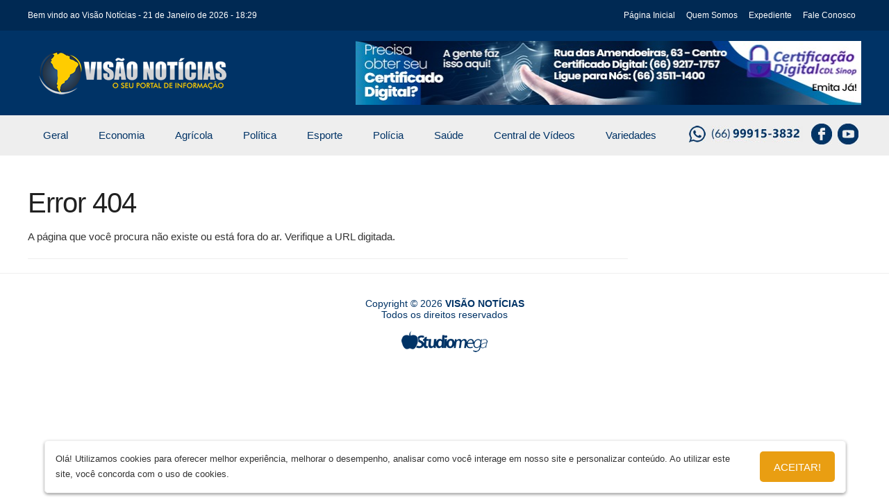

--- FILE ---
content_type: text/html
request_url: https://visaonoticias.com.br/central-de-videos/confiraapremia--odomatogrossod-sorte-sorteio14042024/2326976
body_size: 8139
content:

<!DOCTYPE HTML>
<html>
<head>
    <!-- Google tag (gtag.js) -->
<script async src="https://www.googletagmanager.com/gtag/js?id=UA-1597044-27"></script>
<script>
  window.dataLayer = window.dataLayer || [];
  function gtag(){dataLayer.push(arguments);}
  gtag('js', new Date());

  gtag('config', 'UA-1597044-27');
</script>
<title></title>
<meta name="description" content="" />
<meta name="keywords" content="" />
<base href="https://visaonoticias.com.br/">
<meta http-equiv="X-UA-Compatible" content="IE=edge,chrome=1">
<meta name="viewport" content="width=device-width, initial-scale=1.0">
<meta name="robots" content="index, follow">
<meta http-equiv="Content-Language" content="pt-br" />
<meta name="application-name" content="Visão Notícias" />
<meta name="revisit-after" content="" />
<meta name="google-site-verification" content="" />

<link rel="apple-touch-icon" sizes="57x57" href="ico/apple-icon-57x57.png">
<link rel="apple-touch-icon" sizes="60x60" href="ico/apple-icon-60x60.png">
<link rel="apple-touch-icon" sizes="72x72" href="ico/apple-icon-72x72.png">
<link rel="apple-touch-icon" sizes="76x76" href="ico/apple-icon-76x76.png">
<link rel="apple-touch-icon" sizes="114x114" href="ico/apple-icon-114x114.png">
<link rel="apple-touch-icon" sizes="120x120" href="ico/apple-icon-120x120.png">
<link rel="apple-touch-icon" sizes="144x144" href="ico/apple-icon-144x144.png">
<link rel="apple-touch-icon" sizes="152x152" href="ico/apple-icon-152x152.png">
<link rel="apple-touch-icon" sizes="180x180" href="ico/apple-icon-180x180.png">
<link rel="icon" type="image/png" sizes="192x192"  href="ico/android-icon-192x192.png">
<link rel="icon" type="image/png" sizes="32x32" href="ico/ico-32x32.png">
<link rel="icon" type="image/png" sizes="96x96" href="ico/ico-96x96.png">
<link rel="icon" type="image/png" sizes="16x16" href="ico/ico-16x16.png">
<link rel="manifest" href="ico/manifest.json">
<meta name="msapplication-TileColor" content="#000">
<meta name="msapplication-TileImage" content="ico/ms-icon-144x144.png">
<meta name="theme-color" content="#002953">

<meta property="og:title" content="" />
<meta property="og:description" content="" />
<meta property="og:image" content="" />
<meta property="og:url" content="https://visaonoticias.com.br/central-de-videos/confiraapremia--odomatogrossod-sorte-sorteio14042024/2326976"/><script src="js/jquery-1.12.3.min.js" ></script>
<script type="text/javascript" src="js/jquery.mousewheel-3.0.6.pack.js"></script>
<script type="text/javascript" src="js/jquery.cycle.all.min.js"></script>
<script defer src="js/jquery.flexslider.js"></script>
<script type="text/javascript">
$(document).ready(function(){
	$('.destaque').cycle({
		fx:     'scrollHorz',
		prev:   '.slide_seta1',
		next:   '.slide_seta2',
		timeout: 8000
	});
});
$(document).ready(function(){
		$(".b-menu").click(function(){
		$(".seg-menu").fadeToggle();
				  });
				});
$(window).load(function() {
  $('.flexslider').flexslider({
    animation: "slide"
  });
});
	window.addEventListener('DOMContentLoaded',function(){
		new smartPhoto(".js-smartPhoto");
		});
</script>
<script src="https://unpkg.com/smartphoto@0.5.9/js/smartphoto.min.js"></script>
<link rel="stylesheet" href="https://unpkg.com/smartphoto@0.5.9/css/smartphoto.min.css" />
<script type="text/javascript">
function MM_showHideLayers() { //v9.0
  var i,p,v,obj,args=MM_showHideLayers.arguments;
  for (i=0; i<(args.length-2); i+=3)
  with (document) if (getElementById && ((obj=getElementById(args[i]))!=null)) { v=args[i+2];
    if (obj.style) { obj=obj.style; v=(v=='show')?'visible':(v=='hide')?'hidden':v; }
    obj.visibility=v; }
}
</script>
<!--[if lt IE 9]>
	<script type="text/javascript" src="http://www.studiomega.net.br/temas/1/js/html5.js"></script>
<![endif]-->
<meta charset="utf-8">
<title>Visão Notícias</title>
<link href="css/estrutura_visao.css" type="text/css" rel="stylesheet">
<link rel="stylesheet" href="https://studiomega.com.br/css/csscookies.css">

<div class="box-cookies hide">
		<p class="msg-cookies">Olá! Utilizamos cookies para oferecer melhor experiência, melhorar o desempenho, analisar como você interage em nosso site e personalizar conteúdo. Ao utilizar este site, você concorda com o uso de cookies.
       </p>
		<button class="btn-cookies">Aceitar!</button>
</div>
<script>
(() => { if (!localStorage.cookie_VisaoN) {  document.querySelector(".box-cookies").classList.remove('hide'); } const acceptCookies = () => {  document.querySelector(".box-cookies").classList.add('hide');   localStorage.setItem("cookie_VisaoN", "accept"); }; const btnCookies = document.querySelector(".btn-cookies");  btnCookies.addEventListener('click', acceptCookies); })();
</script>
</head>

<body>
<header>
	<div class="topo">
    	<div class="main">
                	<p>Bem vindo ao Visão Notícias - 21 de Janeiro de 2026 - 18:29</p>
                	<div class="nav">
                        <a class="nav-link" href="#">Página Inicial</a>
                        <a class="nav-link" href="quem-somos">Quem Somos</a>
                        <a class="nav-link" href="expediente" >Expediente</a>
                        <a class="nav-link" href="fale-conosco" >Fale Conosco</a>
                    </div>
                </div>
            </div>
    <div class="main">
            	<a href="#" class="logo"><h2>Visão Notícias</h2></a>
            	<aside class="full">	      
            <div style="margin-bottom:0px">
                <a href="https://cdlsinop.com.br/" target="_blank" title="CDL SINOP">
                <center>
         <img src='files/fotos/mega_publicidade/1069/full/1069.jpeg'/> </center>
                </a>
            </div>
       
           
        
	</aside>
      </div>
    <nav >
    			<div class="main">
							<div class="b-menu"><img  src='images/menu.jpg'></div>
						<div class="seg-menu">
							<a class="nav-link" href="#">Página Inicial</a>
							<a class="nav-link" href="quem-somos">Quem Somos</a>
							<a class="nav-link" href="expediente" >Expediente</a>

							<a href="geral">Geral</a>
							<a href="economia">Economia</a>
							<a href="agricola">Agrícola</a>
							<a href="politica">Política</a>
							<a href="esporte">Esporte</a>
							<a href="policia">Polícia</a>
							<a href="saude"> Saúde</a>
							<a href="central-de-videos">Central de Vídeos</a>
							<a href="variedades"> Variedades</a>
								<a class="nav-link" href="fale-conosco" >Fale Conosco</a>
						</div>
						<div class="seg-rede">
							<a href="https://api.whatsapp.com/send?phone=5566999153832" target="_blank" class="whats"><img src='images/whats.jpg'></a>
							<a href="https://www.facebook.com/visaonoticias.com.br/" target="_blank"  class="face"><img src="images/facebook.jpg"></a>
							<a href="https://www.youtube.com/channel/UC0B9_ALoTwYGiykhJwGSONA"  target="_blank"  class="you"><img src="images/youtube.jpg"></a>
						</div>
      		</div>
    </nav>
</header>
<article>
    ﻿   
		<div  class="main">
  <div class="conteudo "  >
    <div  class="noticias-view">
     
       <h1 class="titulo">Error 404</h1>
		<div  class="seg-sub">
		  <div class="p">
           
                    <p>A página que você procura não existe ou está fora do ar. Verifique a URL digitada.</p>
			
	</div>
		</div>
		</div>
		</div>

</article>

<footer>
	<div class="main">
        	<p>Copyright © 2026 <b>VISÃO NOTÍCIAS</b><br>Todos os direitos reservados</p>
					<a class="studiomega" href="http://www.studiomega.com.br/" target="_blank" title="Studiomega - Agência Digital">Studiomega - Agência Digital</a>
    </div>
</footer>
<script type="text/javascript">

  var _gaq = _gaq || [];
  _gaq.push(['_setAccount', 'UA-1597044-27']);
  _gaq.push(['_trackPageview']);

  (function() {
    var ga = document.createElement('script'); ga.type = 'text/javascript'; ga.async = true;
    ga.src = ('https:' == document.location.protocol ? 'https://ssl' : 'http://www') + '.google-analytics.com/ga.js';
    var s = document.getElementsByTagName('script')[0]; s.parentNode.insertBefore(ga, s);
  })();

</script>
</body>
</html>


--- FILE ---
content_type: text/css
request_url: https://visaonoticias.com.br/css/estrutura_visao.css
body_size: 19819
content:
body{
	width:100%;
	margin:0 auto;
	font-family: 'Segoe UI', sans-serif;
}
a, a:hover{ text-decoration: none !important; }
.main{
	width: 1200px;
	margin: 0 auto;
	position: relative;
}
header{
	width:100%;
	float:left;
	background: #003366;
}
.topo{
	background: #002953;
	width: 100%;
	float:left;
}
.topo p{
	color: #fff;
	float: left;
	font-size: 12px;
	margin:  15px 0;
}
.topo .nav{
	float: right;
}
.topo .nav a{
		color: #fff;
		font-size: 12px;
		padding: 15px  8px ;
		float: left;
}
.topo .nav a:hover{
	font-weight: bolder;
	background: #003366;
color: #FFCC00;
}
.logo h1, .logo h2{
	width: 301px;
	height: 62px;
	float: left;
	margin: 30px 0;
	position: relative;
	background-image: url(../images/logo-visao-noticias.png);
	background-repeat: no-repeat;
	background-position: center;
	text-indent: -5000px;
}
nav .seg-menu .nav-link{
	display: none;
}
/*Banners*/
aside img{ max-width:100%; height:auto;}
.full{
	
	max-width: 728px;
	width: 100%;
	/*height: 90px; background: #eee;*/
	float: right;
	margin-top: 15px;
}
.banner1{
	width: 100%;
	float: left;
	/*height:250px; background: #eee;*/
		
		margin-bottom: 30px;
}
	.banner2{
		width: 100%;
		/*height: 140px; background: #eee;*/
		float: left;
		
	}
	.banner3{
		max-width: 400px;
		width: 100%;
		/*height: 100px;*/
		float: left;
		/*background: #eee;*/
		margin: 20px 15px;
	}
.big-full{
	width: 100%;
	float: left;
	margin: 40px 0;
	overflow:hidden;
}
.small{
	width: 180px;
	/*height: 180px; background: #333;*/
	float: left;
	
	margin-bottom: 20px;
}
.small:nth-child(odd){
	margin-right: 20px;
}
.popup {
    position: absolute;
    padding: 20px;
    top: 250px;
    left: 50%;
    margin-left: -320px;
    background: rgba(255, 255, 255, 0.9);
    border: solid 1px #ddd;
    z-index: 99;
}
.ao-vivo{
	width:100%;
	float:left;
	padding:20px 0;
	background:#333;
}
.embed-ao-vivo{
	max-width:700px;
	width:100%; 
	height:400px;
}
		/*Menu*/
header nav{
	background-color: #eee;
	float: left;
	width: 100%;

}
nav .seg-menu a{
	font-family: 'Trebuchet MS', sans-serif;
	font-size:15px;
	color: #003366;
	padding: 20px 22px 17px 22px;
	float: left;
	border-bottom: 3px solid #eee;
}
nav .seg-menu a:hover{
	font-weight: bold;
	border-bottom: 3px solid #003366;
	}
	.seg-menu{
		float: left;
		}
	.seg-rede{
		float: right;
		padding: 12px 0;
	}
	.seg-rede .whats{
		float: left;
		padding:3px 8px;
	}
	.seg-rede .face, 	.seg-rede .you {
		float: left;
		padding: 0 4px;
	}
.t-azul{
	color: #003366;
}

/*Conteudo*/
article{
	width: 100%;
	float: left;
	padding-top:30px;
}
.capa{
	width: 48%;
	float: left;
}
.flex-direction-nav .flex-prev {
    left: 0 !important;
}
.flex-direction-nav .flex-next{ right:0 !important;}
.destaque{
	width: 100%;
	float: left;
	margin-bottom: 20px;
	position: relative;
}
.destaque h2{
	font-size: 30px;
	color: #212121;
	font-weight: bold;
	margin: 0 0 20px 0;
	line-height: 35px;
  letter-spacing: -1px;
}
.destaque b{
	font-size: 15px;
	text-transform: uppercase;
}
.destaque figure{
	width: 100%;
	float: left;
	height: 400px;
	background-color: #333;
	margin: 0;
	background-size:cover !important;
	-webkit-background-size:cover !important;
}
.slide_seta1{
	width: 80px;
	height: 40px;
	bottom: 180px;
	display: block !important;
		top: inherit !important;
	position: absolute;
	background-image: url(../images/ant.png);
	background-position:  center;
	background-repeat: no-repeat;
	left: 0;
	z-index: 2000 !important;
}
.slide_seta2{
	z-index: 2000 !important;
	width: 80px;
	height: 40px;
	top: inherit !important;
  left: inherit !important;
	right: 0 !important;
	bottom: 180px;
	display: block !important;
	position: absolute;
	background-image: url(../images/prox.png);
	background-position:  center;
	background-repeat: no-repeat;
}
.flex-direction-nav .flex-prev{
	background-image: url(../images/ant.png);
	background-position:  center;
	background-repeat: no-repeat;
	text-indent: -5000px;
}
.flex-direction-nav .flex-next{
	background-image: url(../images/prox.png);
	background-position:  center;
	background-repeat: no-repeat;
	text-indent: 5000px;
}
.busca{
	float: right;
	width: 100%;
	background: #eee;
	position: relative;
		border-radius: 4px;
		overflow: hidden;
		margin:0 0 30px 0;
}
.busca .input{
	width: 100%;
	float: left;
	padding: 16px 25px;
	background: #eee;
	font-size: 16px;
	border:none;
}
.busca  button{
	position: absolute;
	right: 0;
	background: #003366;
	color: #fff;
	font-size: 15px;
	font-weight: 900;
	border: none;
	padding: 15px 18px;
}
.conteudo{
	width: 72%;
	float: left;
}
.list-noticias{
	width: 48%;

	float: left;
	padding: 15px 0;
}
.list-noticias:nth-child(odd){
	margin-right:   4%;
}
.list-noticias h2{
	font-size: 14px;
	color: #202020;
	margin: 0;
	font-weight: normal;
}
.list-noticias b{
	font-size: 14px;
	font-weight: 900;

}
.mais-noticias{
	width: 22%;
  float: left;
  margin: 0 2.5%;
  padding-top:80px;
}
.mais-noticias a{
	width: 100%;
	float:left;
	margin-bottom: 20px;
}
.mais-noticias h2{
	font-size: 18px;
	color: #212121;
	font-weight: normal;
	text-align: center;
}
.mais-noticias b{
	font-size: 15px;
	font-weight:900;
	text-align: center;
	width: 100%;
	float: left;
}
.mais-noticias figure{
	width: 100%;
	height: 180px;
	float: left;
	margin: 0 0 10px  0;
	background-color: #333;
	background-size:cover !important;
	-webkit-background-size:cover !important;
}
.lateral{
	width: 25%;
	float: right;
}
.video{
	width: 100%;
	float: left;
 margin-bottom: 30px;
}
.video h2{
	width: 100%;
	float: left;
	font-size: 25px;
	font-weight: bold;
		margin: 0;
}
.video h3{
	width: 100%;
	float: left;
	font-size: 20px;
	color: #333;
	margin: 0;
}
.video figure{
	width: 100%;
	float: right;
	height: 200px;
	background-color: #003366;
	margin: 12px 0;
	position:relative;
	overflow:hidden;
}
.conteudo-extra{
	width: 100%;
	float:left;
	background-color: #EEE;
	padding: 30px 0;
}
.seg-bannes{
	float: left;
	width: 72%;
	border-top: 1px solid #eee;

}
hr{
	border:none;
	height: 1px;
	background:  #eee;
	margin: 0;
	width: 100%;
}
.variedades{
	width: 32%;
	float: left;
	margin-right: 2%;
}
.variedades h2, .mais-lidas h2{
	font-size: 20px;
	font-weight: 900;
	width: 100%;
	float: left;
	margin-top: 0;
}
.variedades .item{
	width: 100%;
	float: left;
	background: #333;
}
.variedades figure{
	width: 100%;
	height: 250px;
	background-color: #333;
	margin: 0 ;
	background-size:cover !important;
	-webkit-background-size:cover !important;
	float: left;
}
.variedades h3{
	font-size: 20px;
	font-weight: 900;
	width: 94%;
	color: #fff;
	float: left;
	margin: 0;
	padding: 12px 3%;
	font-weight: 400;
	text-align:center;
}
.mais-lidas{
	float: left;
	width: 32%;
	margin-right: 2%;
}
.mais-lidas h3{
	color: #003366;
	font-size: 17px;
	font-weight: normal;
	margin:  0;
}
.mais-lidas b{
	font-size: 40px;
	float: left;
	width: 45px;
	padding-right:  15px;
	text-align: center;
color: #003366;
font-weight: normal;
}
.mais-lidas a{
	width: 100%;
	float: left;
	padding: 8px 0
}
.seg-banner{
	width: 32%;
	float: left;
}
#tit{
	width: 100%;
	float: left;

	font-size: 25px;
	padding-bottom: 18px;
	font-weight: 400;
	text-align: center;
    text-transform: uppercase;
		margin-bottom: 15px;
		margin-top: 0;
		letter-spacing: -1px;
		border-bottom: 1px solid #eee;
}
/*Institucional*/
#institucional figure{
	width: 40%;
	float: left;
	margin: 0    15px 15px  0;
}
#institucional p, #contato p{
	margin: 0;
	color: #333;
	font-size: 15px;
	line-height: 27px;
	text-align: justify;
}
#institucional h2{
	font-size: 20px;
	line-height: 27px;
	text-align: justify;
	width: 100%;
	float: left;
 padding-bottom: 6px;
	}
	/*Contato*/
	.seg-form{
		width: 47%;
		float: left;
			margin-top: 20px;
			padding-right: 2.5%;
			border-right: 2px solid #eee;
	}
	.mapa{
		width: 100%;
		float: left;
		height: 200px;
			margin:15px 0;
	}
	#form2{
		width: 48%;
		float:right;
		margin-top: 20px;
		margin-bottom: 20px;
	}
	.bt{
		padding: 15px 50px;
		background: #003366;
		color: #fff;
		float:left;
		border: none;
		border-radius: 3px;
		text-transform: uppercase;
	}
#form2	.input{
		width: 94%;
		float: left;
		border-radius: 3px;
		border: none;
		padding: 18px 3%;
		background: #eee;
		margin-bottom: 12px;
		font-size: 15px;

	}

	/*Noticias*/
	.news{
		width: 100%;
		float: left;
		padding: 15px 0;
		border-bottom: 1px solid #eee;
	}
	.news h2{
		font-size: 20px;
	   color: #212121;
		  font-weight: 500;
			margin-top: 0;
			margin-bottom: 8px;
	}
		.news b{
			font-size: 12px;
		}
	.news p{
		font-size: 14px;
		 color: #333;
		 margin: 0;
	}
.news figure{
	margin: 0 15px 0 0;
	width: 200px;
	height: 150px;
	border-radius: 3px;
	overflow: hidden;
	background-size:cover !important;
	-webkit-background-size:cover !important;
	float: left;
}
.noticias-view p{
	font-size: 15px;
	 color: #333;
	 margin-top: 0;
	 text-align: justify;
}
.noticias-view .titulo{
	font-size: 40px;
	 color: #212121;
		font-weight: 400;
		margin-top: 0;
		letter-spacing: -1px;
		margin-bottom: 8px;
		line-height: 40px;
}
.noticias-view figure{
	padding: 12px;
	width: 40%;
	float: left;
	background: #f7f7f7;
	margin: 0 15px 15px 0;
	border-radius: 3px;
}
.noticias-view figure small{
	text-align: center;
	font-size: 13px;
	color: #666;
	width: 100%;
	float: left;
	padding-bottom: 8px;
    border-bottom: 1px solid #ddd;
    margin-bottom: 15px;
}
.seg-sub{
	width: 100%;
	float: left;
	padding-bottom: 8px;
		border-bottom: 1px solid #eee;
		margin-bottom: 20px;
}
.seg-sub .p{
	float: left;
	color: #666;
	font-size: 14px;
	 margin-top: 12px;
}
.addthis_inline_share_toolbox{
	clear: initial !important;
	float: right;
}
.assunto{
	text-transform: uppercase;
	font-size: 14px;
	width: 100%;
	float: left;
	padding-bottom: 5px;
}
#seg_video{
	width: 100%;
	float: left;
	margin: 15px 0;
}
#video{
	width: 100%;
	height: 500px;
	margin: 0 auto;

}
#glrIns{
	width: 100%;
	float: left;
	background:#f7f7f7;
	border-radius: 3px;
	margin: 15px 0;
}
#glrIns a{
	width: 24%;
	float: left;
	overflow:hidden;
	margin: 8px  0.5%;
	background-size: cover !important;
	-webkit-background-size: cover !important;
}
#glrIns a img{
	width:100%;
	float:left
}
.extra{
	width: 100%;
	float: left;

}

/*Videos*/
.vds{
	width: 100%;
	float: left;
}
.vd{
		width: 31%;
		float: left;
		margin:15px 1%;
}
.vd figure{
	width: 100%;
	
	background-color: #333;
	margin: 0;
	border-radius: 3px;
	position: relative;
	overflow: hidden;
}
.vd figure img{
	width:100%;
	float:left;
}
.vd figure span, .video figure span{
	width: 100%;
	height: 100%;
	position: absolute;
	background-image: url(../images/play.png);
	background-position: center;
	background-repeat: no-repeat;
}
.vd h3{
	font-size: 20px;
	text-align: center;
	font-size: 14px;
	color: #333;
	font-weight: 400;
	margin:8px 0;
	min-height:40px;
}

/*Paginação*/
#paginacao{
	width: 100%;
	float: left;
	margin: 15px 0;
}
#paginacao div, #paginacao a{
	padding: 5px 12px;
	text-align: center;
	color: #333;
	float: left;
	background-color: #ddd;
	border-radius: 3px;
	font-size: 15px;
    margin: 2px
}
.pgprox{ float:right !important;}
.numselecionado{
		color: #fff !important;
		background-color: #003366 !important;
}
/*Rodape*/
footer{
	width:100%;
	float:left;
	padding: 35px 0;
	border-top: 1px solid #eee;
}
footer p{
	width:100%;
	color:#003366;
	text-align:center;
	font-size:14px;
	margin: 0;
}
.studiomega{
	width: 124px;
	height: 31px;
	float: left;
	background-image: url(../images/logo-studiomega.png);
	background-repeat: no-repeat;
	background-position: center;
	text-indent: -5000px;
	left: 50%;
	margin-left: -62px;
position: relative;
margin-top: 15px;
}
.b-menu{ display: none;}
.flex-caption {
  width: 96%;
  padding: 2%;
  left: 0;
  bottom: 0;
  background: rgba(0,0,0,.5);
  color: #fff;
  text-shadow: 0 -1px 0 rgba(0,0,0,.3);
  font-size: 14px;
  line-height: 18px;
}
@media only screen and (max-width: 1199px) {
.main{ width:800px;}
.capa {   width: 100%;}
.busca{ width: 100%;}
.mais-noticias{ width: 100%; margin: 0; }
.mais-noticias a{ width: 32%; margin: 15px  0.5%;}
.lateral{ width: 300px; margin:15px  auto; float:inherit  !important;}
.conteudo{ width: 100%;}
/*.banner1{ width: 48%; margin-right: 4%;}
.banner2{ width: 48%; }
.video{ width: 48%;}*/
.seg-bannes, .seg-banner{  width: 100%;}
.banner3{ margin: 15px auto;    float: initial;}
.variedades{ width: 48%; margin-right: 4%}
.mais-lidas{ width: 48%; margin-right: 0}
.small{ margin: 8px !important ;}
.full{   margin: 30px auto;    float: inherit !important;     clear: both;}
.logo h1, .logo h2{ left: 50%; margin-left: -135px;}
.seg-menu { display: none;}
.b-menu{ display:block; float: left;     padding: 18px 0;}
.vd{ width: 48%}
nav .seg-menu a{ width: 48%;  padding: 8px 1%; border:none;}
.seg-menu{  background: #ddd;     width: 98%;     padding: 8px 1%;}
nav .seg-menu a:hover{ border: none; background: #003366; color: #fff;}
.seg-rede {    margin-left: -250px;   position: absolute;    padding: 12px 0;    left: 100%;}
nav .seg-menu .nav-link{display:block;}
}
@media only screen and (max-width: 850px) {
.main{ width:580px;}
.topo .nav{ display: none;}
.topo p{ text-align: center; width: 100%; }
.variedades, .mais-lidas{ width: 100%;}
.variedades .item{ margin-bottom: 30px;}
.mais-noticias a{ width: 100%;}
.mais-noticias figure{ width: 180px;    height: 120px;      margin: 0 10px 10px 0;}
.mais-noticias h2{ text-align: left;}
.mais-noticias b{ float: none !important; text-align:left;}
	.list-noticias{ width: 100%; margin-right: 0;}
	.list-noticias h2 {  font-size: 16px;}
	/*.busca{ display: none;}*/
	.noticias-view figure{ width: 96%; padding: 15px 2%;}
	#glrIns a{ width: 31%; margin:8px 1%; }
	.seg-form{ width: 100%; margin-right: 0; border: none;}
	#form2{ width: 100%;}
	.destaque figure{ height: 300px;}
	.popup{ left:5%; margin-left:0;}
}
@media only screen and (max-width: 633px) {
.main{ width:94%;}
.vd{ width: 100%;}
.lateral{  width: 100%; max-width: 300px;}
	.destaque figure{ height: 250px;}
	.logo h1, .logo h2{ margin: 15px 0; width: 210px; height: 48px; background-size: cover !important; margin-left: -105px;}
	.news figure{ width: 100%; height: 180px;}
	nav .seg-menu a{ width: 98%;  padding: 8px 1%; text-align: center;}
	.mais-noticias figure{ width:150px; height:100px;}
	.mais-noticias h2 { margin:8px 0; font-size: 16px;}
	.small {width: 48%; margin:1% !important;}
	.addthis_inline_share_toolbox{ float:left !important; margin-top:8px;}
	.noticias-view .titulo { font-size: 30px;}
}
/*
@media only screen and (max-width: 400px){
.main{ width:280px;}
}*/


.flex-container a:hover,
.flex-slider a:hover {
  outline: none;
}
.slides,
.slides > li,
.flex-control-nav,
.flex-direction-nav {
  margin: 0;
  padding: 0;
  list-style: none;
}
.flex-pauseplay span {
  text-transform: capitalize;
}
/* ====================================================================================================================
 * BASE STYLES
 * ====================================================================================================================*/
.flexslider {
  margin: 0;
  padding: 0;
}
.flexslider .slides > li {
  display: none;
  -webkit-backface-visibility: hidden;
}
.flexslider .slides img {
  width: 100%;
  display: block;
}
.flexslider .slides:after {
  content: "\0020";
  display: block;
  clear: both;
  visibility: hidden;
  line-height: 0;
  height: 0;
}
html[xmlns] .flexslider .slides {
  display: block;
}
* html .flexslider .slides {
  height: 1%;
}
.no-js .flexslider .slides > li:first-child {
  display: block;
}
/* ====================================================================================================================
 * DEFAULT THEME
 * ====================================================================================================================*/
.flexslider {
  margin: 0 .flex-direction-nav a;
  background: #fff;
  border: 4px solid #fff;
  position: relative;
  zoom: 1;
  -webkit-border-radius: 4px;
  -moz-border-radius: 4px;
  border-radius: 4px;
  -webkit-box-shadow: '' 0 1px 4px rgba(0, 0, 0, 0.2);
  -moz-box-shadow: '' 0 1px 4px rgba(0, 0, 0, 0.2);
  -o-box-shadow: '' 0 1px 4px rgba(0, 0, 0, 0.2);
  box-shadow: '' 0 1px 4px rgba(0, 0, 0, 0.2);
}
.flexslider .slides {
  zoom: 1;
}
.flexslider .slides img {
  height: auto;
  -moz-user-select: none;
}
.flex-viewport {
  max-height: 2000px;
  -webkit-transition: all 1s ease;
  -moz-transition: all 1s ease;
  -ms-transition: all 1s ease;
  -o-transition: all 1s ease;
  transition: all 1s ease;
}
.loading .flex-viewport {
  max-height: 300px;
}
.carousel li {
  margin-right: 5px;
}
.flex-direction-nav {
  *height: 0;
}
.flex-direction-nav a {
  text-decoration: none;
  display: block;
  width: 40px;
  height: 40px;
  margin: -20px 0 0;
  position: absolute;
	bottom: 160px;
  z-index: 10;
  overflow: hidden;
  opacity: 0;
  cursor: pointer;
  color: rgba(0, 0, 0, 0.8);
  text-shadow: 1px 1px 0 rgba(255, 255, 255, 0.3);
  -webkit-transition: all 0.3s ease-in-out;
  -moz-transition: all 0.3s ease-in-out;
  -ms-transition: all 0.3s ease-in-out;
  -o-transition: all 0.3s ease-in-out;
  transition: all 0.3s ease-in-out;
}
.flex-direction-nav a:before {
  font-family: "flexslider-icon";
  font-size: 40px;
  display: inline-block;
  content: '\f001';
  color: rgba(0, 0, 0, 0.8);
  text-shadow: 1px 1px 0 rgba(255, 255, 255, 0.3);
}
.flex-direction-nav a.flex-next:before {
  content: '\f002';
}
.flex-direction-nav .flex-prev {
  left: -50px;
}
.flex-direction-nav .flex-next {
  right: -50px;
  text-align: right;
}
.flexslider:hover .flex-direction-nav .flex-prev {
  opacity: 0.7;
  left: 10px;
}
.flexslider:hover .flex-direction-nav .flex-prev:hover {
  opacity: 1;
}
.flexslider:hover .flex-direction-nav .flex-next {
  opacity: 0.7;
  right: 10px;
}
.flexslider:hover .flex-direction-nav .flex-next:hover {
  opacity: 1;
}
.flex-direction-nav .flex-disabled {
  opacity: 0!important;
  filter: alpha(opacity=0);
  cursor: default;
  z-index: -1;
}
.flex-pauseplay a {
  display: block;
  width: 20px;
  height: 20px;
  position: absolute;
  bottom: 5px;
  left: 10px;
  opacity: 0.8;
  z-index: 10;
  overflow: hidden;
  cursor: pointer;
  color: #000;
}
.flex-pauseplay a:before {
  font-family: "flexslider-icon";
  font-size: 20px;
  display: inline-block;
  content: '\f004';
}
.flex-pauseplay a:hover {
  opacity: 1;
}
.flex-pauseplay a.flex-play:before {
  content: '\f003';
}
.flex-control-nav {
  width: 100%;
	display: none;
  position: absolute;
  bottom: -40px;
  text-align: center;
}
.flex-control-nav li {
  margin: 0 6px;
  display: inline-block;
  zoom: 1;
  *display: inline;
}
.flex-control-paging li a {
  width: 11px;
  height: 11px;
  display: block;
  background: #666;
  background: rgba(0, 0, 0, 0.5);
  cursor: pointer;
  text-indent: -9999px;
  -webkit-box-shadow: inset 0 0 3px rgba(0, 0, 0, 0.3);
  -moz-box-shadow: inset 0 0 3px rgba(0, 0, 0, 0.3);
  -o-box-shadow: inset 0 0 3px rgba(0, 0, 0, 0.3);
  box-shadow: inset 0 0 3px rgba(0, 0, 0, 0.3);
  -webkit-border-radius: 20px;
  -moz-border-radius: 20px;
  border-radius: 20px;
}
.flex-control-paging li a:hover {
  background: #333;
  background: rgba(0, 0, 0, 0.7);
}
.flex-control-paging li a.flex-active {
  background: #000;
  background: rgba(0, 0, 0, 0.9);
  cursor: default;
}
.flex-control-thumbs {
  margin: 5px 0 0;
  position: static;
  overflow: hidden;
}
.flex-control-thumbs li {
  width: 25%;
  float: left;
  margin: 0;
}
.flex-control-thumbs img {
  width: 100%;
  height: auto;
  display: block;
  opacity: .7;
  cursor: pointer;
  -moz-user-select: none;
  -webkit-transition: all 1s ease;
  -moz-transition: all 1s ease;
  -ms-transition: all 1s ease;
  -o-transition: all 1s ease;
  transition: all 1s ease;
}
.flex-control-thumbs img:hover {
  opacity: 1;
}
.flex-control-thumbs .flex-active {
  opacity: 1;
  cursor: default;
}


--- FILE ---
content_type: text/css
request_url: https://studiomega.com.br/css/csscookies.css
body_size: 965
content:
.box-cookies.hide {
    display: none !important;
  }
  
  .box-cookies {
    position: fixed;
    background: #fffffff2;;
    width: 90%;
    margin-left: 5%;
    z-index: 9999999999999998;
    bottom: 10px;
    display: flex;
    align-items: center;
    justify-content: space-between;
    border-radius: 5px;
    box-shadow: 0 2px 4px 0 rgb(0 0 0 / 40%);
    border: solid 1px #eeeeee;
  }
  
  .box-cookies .msg-cookies {
    font-family:Arial, Helvetica, sans-serif;
    font-size: 13px;
    color: #333;   
    line-height: 22px;
    margin: 0;
    padding: 15px;
  }
  .box-cookies .btn-cookies{
    margin: 15px;
    border: none;
    padding: 10px 20px;
    border-radius: 5px;
    font-size: 15px;
    text-transform: uppercase;
    color: #fff;
  }
  .box-cookies .btn-cookies {
    background: #e99e12;
    cursor: pointer;
    align-self: normal;
  }

  @media screen and (max-width: 600px) {
    .box-cookies {
      flex-direction: column;
    }
  }

--- FILE ---
content_type: text/javascript; charset=utf-8
request_url: https://unpkg.com/smartphoto@0.5.9/js/smartphoto.min.js
body_size: 11776
content:
/**
 * Modules in this bundle
 * @license
 *
 * smartphoto:
 *   license: MIT (http://opensource.org/licenses/MIT)
 *   author: appleple
 *   homepage: http://developer.a-blogcms.jp
 *   version: 0.5.9
 *
 * a-template:
 *   license: MIT (http://opensource.org/licenses/MIT)
 *   author: steelydylan
 *   maintainers: steelydylan <ess_president@me.com>
 *   version: 0.2.0
 *
 * delegate:
 *   license: MIT (http://opensource.org/licenses/MIT)
 *   maintainers: zenorocha <zno.rocha@gmail.com>
 *   homepage: https://github.com/zenorocha/delegate#readme
 *   version: 3.1.2
 *
 * morphdom:
 *   license: MIT (http://opensource.org/licenses/MIT)
 *   author: Patrick Steele-Idem <pnidem@gmail.com>
 *   maintainers: mlrawlings <ml.rawlings@gmail.com>, pnidem <pnidem@gmail.com>
 *   homepage: https://github.com/patrick-steele-idem/morphdom#readme
 *   version: 2.3.2
 *
 * This header is generated by licensify (https://github.com/twada/licensify)
 */
!function(t){if("object"==typeof exports&&"undefined"!=typeof module)module.exports=t();else if("function"==typeof define&&define.amd)define([],t);else{var e;e="undefined"!=typeof window?window:"undefined"!=typeof global?global:"undefined"!=typeof self?self:this,e.smartPhoto=t()}}(function(){return function t(e,a,o){function i(s,n){if(!a[s]){if(!e[s]){var h="function"==typeof require&&require;if(!n&&h)return h(s,!0);if(r)return r(s,!0);var d=new Error("Cannot find module '"+s+"'");throw d.code="MODULE_NOT_FOUND",d}var c=a[s]={exports:{}};e[s][0].call(c.exports,function(t){var a=e[s][1][t];return i(a||t)},c,c.exports,t,e,a,o)}return a[s].exports}for(var r="function"==typeof require&&require,s=0;s<o.length;s++)i(o[s]);return i}({1:[function(t,e,a){"use strict";function o(t,e){if(!(t instanceof e))throw new TypeError("Cannot call a class as a function")}var i=function(){function t(t,e){for(var a=0;a<e.length;a++){var o=e[a];o.enumerable=o.enumerable||!1,o.configurable=!0,"value"in o&&(o.writable=!0),Object.defineProperty(t,o.key,o)}}return function(e,a,o){return a&&t(e.prototype,a),o&&t(e,o),e}}(),r=t("morphdom"),s=t("delegate"),n=[],h="input paste copy click change keydown keyup contextmenu mouseup mousedown mousemove touchstart touchend touchmove compositionstart compositionend",d=h.replace(/([a-z]+)/g,"[data-action-$1],")+"[data-action]";Array.prototype.find||(Array.prototype.find=function(t){if(null===this)throw new TypeError("Array.prototype.find called on null or undefined");if("function"!=typeof t)throw new TypeError("predicate must be a function");for(var e=Object(this),a=e.length>>>0,o=arguments[1],i=void 0,r=0;r<a;r++)if(i=e[r],t.call(o,i,r,e))return i}),Element.prototype.matches||(Element.prototype.matches=Element.prototype.matchesSelector||Element.prototype.mozMatchesSelector||Element.prototype.msMatchesSelector||Element.prototype.oMatchesSelector||Element.prototype.webkitMatchesSelector||function(t){for(var e=(this.document||this.ownerDocument).querySelectorAll(t),a=e.length;--a>=0&&e.item(a)!==this;);return a>-1});var c=function(t){return document.querySelector(t)},l=function(t){for(var e=0,a=n.length;e<a;e++)for(var o=n[e],i=o.templates,r=0,s=i.length;r<s;r++)if(i[r]==t)return o;return null},u=function(t,e){if("function"==typeof t.closest)return t.closest(e)||null;for(;t;){if(t.matches(e))return t;t=t.parentElement}return null},p=function(t,e,a,o){a.split(" ").forEach(function(a){s(t,e,a,o)})};"undefined"!=typeof document&&(p(document,"[data-bind]","input change click",function(t){var e=t.delegateTarget,a=e.getAttribute("data-bind"),o=e.getAttribute("href"),i=u(e,"[data-id]").getAttribute("data-id"),r=e.value;if(o&&(r=r.replace("#","")),i){var s=l(i);"radio"===e.getAttribute("type")||("checkbox"===e.getAttribute("type")?function(){var t=[],e=document.querySelectorAll('[data-bind="'+a+'"]');[].forEach.call(e,function(e){e.checked&&t.push(e.value)})}():s.updateDataByString(a,r))}}),p(document,d,h,function(t){var e=t.delegateTarget;if(!("click"===t.type&&"select"===e.tagName||"input"===t.type&&"button"===e.getAttribute("type"))){var a=h.split(" "),o="action";a.forEach(function(a){e.getAttribute("data-action-"+a)&&t.type===a&&(o+="-"+a)});var i=e.getAttribute("data-"+o);if(i){var r=i.replace(/\(.*?\);?/,""),s=i.replace(/(.*?)\((.*?)\);?/,"$2"),n=s.split(","),d=u(e,"[data-id]").getAttribute("data-id");if(d){var c=l(d);c.e=t,c.method&&c.method[r]?c.method[r].apply(c,n):c[r]&&c[r].apply(c,n)}}}}));var f=function(){function t(e){o(this,t),this.atemplate=[],n.push(this);for(var a in e)this[a]=e[a];this.data||(this.data={}),this.templates||(this.templates=[]);for(var i=this.templates,r=i.length,s=0,h=r;s<h;s++){var d=this.templates[s],l=c("#"+d).innerHTML;this.atemplate.push({id:d,html:l})}this.setId()}return i(t,[{key:"addTemplate",value:function(t,e){this.atemplate.push({id:t,html:e}),this.templates.push(t)}},{key:"loadHtml",value:function(){var t=this.templates,e=[];return t.forEach(function(t){var a=new $.Deferred;e.push(a);var o=c("#"+t).getAttribute("src");$.ajax({url:o,type:"GET",dataType:"text"}).success(function(e){c("#"+t).innerHTML=e,a.resolve()})}),$.when.apply($,e)}},{key:"getData",value:function(){return JSON.parse(JSON.stringify(this.data))}},{key:"saveData",value:function(t){var e=JSON.stringify(this.data);localStorage.setItem(t,e)}},{key:"setData",value:function(t){for(var e in t)"function"!=typeof t[e]&&(this.data[e]=t[e])}},{key:"loadData",value:function(t){var e=JSON.parse(localStorage.getItem(t));if(e)for(var a in e)"function"!=typeof e[a]&&(this.data[a]=e[a])}},{key:"getRand",value:function(t,e){return~~(Math.random()*(e-t+1))+t}},{key:"getRandText",value:function(t){for(var e="",a="ABCDEFGHIJKLMNOPQRSTUVWXYZabcdefghijklmnopqrstuvwxyz0123456789",o=a.length,i=0;i<t;i++)e+=a.charAt(Math.floor(this.getRand(0,o)));return e}},{key:"setId",value:function(){for(var e=void 0,a=(t.ids,!1);;){e=this.getRandText(10);for(var o=0,i=t.ids;o<i;o++)t.ids[o]===e&&(a=!0);if(!1===a)break}this.data.aTemplate_id=e}},{key:"getDataFromObj",value:function(t,e){t=t.replace(/\[([a-zA-Z0-9._-]+)\]/g,".$1"),t=t.replace(/^\./,"");for(var a=t.split(".");a.length;){var o=a.shift();if(!(o in e))return;e=e[o]}return e}},{key:"getDataByString",value:function(t){var e=this.data;return this.getDataFromObj(t,e)}},{key:"updateDataByString",value:function(t,e){for(var a=this.data,o=t.split(".");o.length>1;)a=a[o.shift()];a[o.shift()]=e}},{key:"removeDataByString",value:function(t){for(var e=this.data,a=t.split(".");a.length>1;)e=e[a.shift()];var o=a.shift();o.match(/^\d+$/)?e.splice(Number(o),1):delete e[o]}},{key:"resolveBlock",value:function(t,e,a){var o=this,i=t.match(/<!-- BEGIN ([a-zA-Z0-9._-]+):touch#([a-zA-Z0-9._-]+) -->/g),r=t.match(/<!-- BEGIN ([a-zA-Z0-9._-]+):touchnot#([a-zA-Z0-9._-]+) -->/g),s=t.match(/<!-- BEGIN ([a-zA-Z0-9._-]+):exist -->/g),n=t.match(/<!-- BEGIN ([a-zA-Z0-9._-]+):empty -->/g);if(i)for(var h=0,d=i.length;h<d;h++){var c=i[h];c=c.replace(/([a-zA-Z0-9._-]+):touch#([a-zA-Z0-9._-]+)/,"($1):touch#($2)");var l=c.replace(/BEGIN/,"END"),u=new RegExp(c+"(([\\n\\r\\t]|.)*?)"+l,"g");t=t.replace(u,function(t,a,i,r){return("function"==typeof e[a]?e[a].apply(o):o.getDataFromObj(a,e))==i?r:""})}if(r)for(var p=0,f=r.length;p<f;p++){var m=r[p];m=m.replace(/([a-zA-Z0-9._-]+):touchnot#([a-zA-Z0-9._-]+)/,"($1):touchnot#($2)");var v=m.replace(/BEGIN/,"END"),g=new RegExp(m+"(([\\n\\r\\t]|.)*?)"+v,"g");t=t.replace(g,function(t,a,i,r){return("function"==typeof e[a]?e[a].apply(o):o.getDataFromObj(a,e))!=i?r:""})}if(s)for(var x=0,y=s.length;x<y;x++){var P=s[x];P=P.replace(/([a-zA-Z0-9._-]+):exist/,"($1):exist");var E=P.replace(/BEGIN/,"END"),w=new RegExp(P+"(([\\n\\r\\t]|.)*?)"+E,"g");t=t.replace(w,function(t,a,i){var r="function"==typeof e[a]?e[a].apply(o):o.getDataFromObj(a,e);return r||0===r?i:""})}if(n)for(var _=0,b=n.length;_<b;_++){var S=n[_];S=S.replace(/([a-zA-Z0-9._-]+):empty/,"($1):empty");var N=S.replace(/BEGIN/,"END"),I=new RegExp(S+"(([\\n\\r\\t]|.)*?)"+N,"g");t=t.replace(I,function(t,a,i){var r="function"==typeof e[a]?e[a].apply(o):o.getDataFromObj(a,e);return r||0===r?"":i})}return t=t.replace(/{([a-zA-Z0-9._-]+)}(\[([a-zA-Z0-9._-]+)\])*/g,function(t,i,r,s){var n=void 0;if("i"==i)n=a;else{if(!e[i]&&0!==e[i])return s&&o.convert&&o.convert[s]?o.convert[s].call(o,""):"";n="function"==typeof e[i]?e[i].apply(o):e[i]}return s&&o.convert&&o.convert[s]?o.convert[s].call(o,n):n})}},{key:"resolveAbsBlock",value:function(t){var e=this;return t=t.replace(/{(.*?)}/g,function(t,a){var o=e.getDataByString(a);return void 0!==o?"function"==typeof o?o.apply(e):o:t})}},{key:"resolveInclude",value:function(t){return t=t.replace(/<!-- #include id="(.*?)" -->/g,function(t,e){return c("#"+e).innerHTML})}},{key:"resolveWith",value:function(t){return t=t.replace(/<!-- BEGIN ([a-zA-Z0-9._-]+):with -->(([\n\r\t]|.)*?)<!-- END ([a-zA-Z0-9._-]+):with -->/g,function(t,e,a){return t=t.replace(/data\-bind=['"](.*?)['"]/g,"data-bind='"+e+".$1'")})}},{key:"resolveLoop",value:function(t){var e=this;return t=t.replace(/<!-- BEGIN (.+?):loop -->(([\n\r\t]|.)*?)<!-- END (.+?):loop -->/g,function(t,a,o){var i=e.getDataByString(a),r=[];r="function"==typeof i?i.apply(e):i;var s="";if(r instanceof Array)for(var n=0,h=r.length;n<h;n++)s+=e.resolveBlock(o,r[n],n);return s=s.replace(/\\([^\\])/g,"$1")})}},{key:"removeData",value:function(t){var e=this.data;for(var a in e)for(var o=0,i=t.length;o<i;o++)a===t[o]&&delete e[a];return this}},{key:"hasLoop",value:function(t){return!!t.match(/<!-- BEGIN (.+?):loop -->(([\n\r\t]|.)*?)<!-- END (.+?):loop -->/g)}},{key:"getHtml",value:function(t,e){var a=this.atemplate.find(function(e){return e.id===t}),o="";if(a&&a.html&&(o=a.html),e&&(o=t),!o)return"";var i=this.data;for(o=this.resolveInclude(o),o=this.resolveWith(o);this.hasLoop(o);)o=this.resolveLoop(o);return o=this.resolveBlock(o,i),o=o.replace(/\\([^\\])/g,"$1"),o=this.resolveAbsBlock(o),o.replace(/^([\t ])*\n/gm,"")}},{key:"update",value:function(t,e){var a=(this.getHtml(),this.templates),o=t||"html";this.beforeUpdated&&this.beforeUpdated();for(var i=0,s=a.length;i<s;i++){var n=a[i],h="#"+n,d=this.getHtml(n),l=c("[data-id='"+n+"']");if((!e||e==n)&&(l?"text"===o?l.innerText=d:r(l,"<div data-id='"+n+"'>"+d+"</div>"):(c(h).insertAdjacentHTML("afterend",'<div data-id="'+n+'"></div>'),"text"===o?c("[data-id='"+n+"']").innerText=d:c("[data-id='"+n+"']").innerHTML=d),e))break}return this.updateBindingData(e),this.onUpdated&&this.onUpdated(e),this}},{key:"updateBindingData",value:function(t){for(var e=this,a=this.templates,o=0,i=a.length;o<i;o++){var r=a[o];if(!t||t==r){var s=c("[data-id='"+r+"']"),n=s.querySelectorAll("[data-bind]");if([].forEach.call(n,function(t){var a=e.getDataByString(t.getAttribute("data-bind"));"checkbox"===t.getAttribute("type")||"radio"===t.getAttribute("type")?a==t.value&&(t.checked=!0):t.value=a}),t)break}}return this}},{key:"applyMethod",value:function(t){var e=[].splice.call(arguments,0);return e.shift(),this.method[t].apply(this,e)}},{key:"getComputedProp",value:function(t){return this.data[t].apply(this)}},{key:"remove",value:function(t){for(var e=this.data,a=t.split(".");a.length>1;)e=e[a.shift()];var o=a.shift();return o.match(/^\d+$/)?e.splice(Number(o),1):delete e[o],this}}]),t}();e.exports=f},{delegate:3,morphdom:4}],2:[function(t,e,a){function o(t,e){for(;t&&t.nodeType!==i;){if(t.matches(e))return t;t=t.parentNode}}var i=9;if("undefined"!=typeof Element&&!Element.prototype.matches){var r=Element.prototype;r.matches=r.matchesSelector||r.mozMatchesSelector||r.msMatchesSelector||r.oMatchesSelector||r.webkitMatchesSelector}e.exports=o},{}],3:[function(t,e,a){function o(t,e,a,o,r){var s=i.apply(this,arguments);return t.addEventListener(a,s,r),{destroy:function(){t.removeEventListener(a,s,r)}}}function i(t,e,a,o){return function(a){a.delegateTarget=r(a.target,e),a.delegateTarget&&o.call(t,a)}}var r=t("./closest");e.exports=o},{"./closest":2}],4:[function(t,e,a){"use strict";function o(t){!l&&f.createRange&&(l=f.createRange(),l.selectNode(f.body));var e;return l&&l.createContextualFragment?e=l.createContextualFragment(t):(e=f.createElement("body"),e.innerHTML=t),e.childNodes[0]}function i(t,e){var a=t.nodeName,o=e.nodeName;return a===o||!!(e.actualize&&a.charCodeAt(0)<91&&o.charCodeAt(0)>90)&&a===o.toUpperCase()}function r(t,e){return e&&e!==p?f.createElementNS(e,t):f.createElement(t)}function s(t,e){for(var a=t.firstChild;a;){var o=a.nextSibling;e.appendChild(a),a=o}return e}function n(t,e){var a,o,i,r,s,n=e.attributes;for(a=n.length-1;a>=0;--a)o=n[a],i=o.name,r=o.namespaceURI,s=o.value,r?(i=o.localName||i,t.getAttributeNS(r,i)!==s&&t.setAttributeNS(r,i,s)):t.getAttribute(i)!==s&&t.setAttribute(i,s);for(n=t.attributes,a=n.length-1;a>=0;--a)o=n[a],!1!==o.specified&&(i=o.name,r=o.namespaceURI,r?(i=o.localName||i,v(e,r,i)||t.removeAttributeNS(r,i)):v(e,null,i)||t.removeAttribute(i))}function h(t,e,a){t[a]!==e[a]&&(t[a]=e[a],t[a]?t.setAttribute(a,""):t.removeAttribute(a,""))}function d(){}function c(t){return t.id}var l,u,p="http://www.w3.org/1999/xhtml",f="undefined"==typeof document?void 0:document,m=f?f.body||f.createElement("div"):{};u=m.hasAttributeNS?function(t,e,a){return t.hasAttributeNS(e,a)}:m.hasAttribute?function(t,e,a){return t.hasAttribute(a)}:function(t,e,a){return null!=t.getAttributeNode(e,a)};var v=u,g={OPTION:function(t,e){h(t,e,"selected")},INPUT:function(t,e){h(t,e,"checked"),h(t,e,"disabled"),t.value!==e.value&&(t.value=e.value),v(e,null,"value")||t.removeAttribute("value")},TEXTAREA:function(t,e){var a=e.value;t.value!==a&&(t.value=a);var o=t.firstChild;if(o){var i=o.nodeValue;if(i==a||!a&&i==t.placeholder)return;o.nodeValue=a}},SELECT:function(t,e){if(!v(e,null,"multiple")){for(var a=0,o=e.firstChild;o;){var i=o.nodeName;if(i&&"OPTION"===i.toUpperCase()){if(v(o,null,"selected")){a;break}a++}o=o.nextSibling}t.selectedIndex=a}}},x=1,y=3,P=8,E=function(t){return function(e,a,n){function h(t){w?w.push(t):w=[t]}function l(t,e){if(t.nodeType===x)for(var a=t.firstChild;a;){var o=void 0;e&&(o=_(a))?h(o):(A(a),a.firstChild&&l(a,e)),a=a.nextSibling}}function u(t,e,a){!1!==k(t)&&(e&&e.removeChild(t),A(t),l(t,a))}function p(t){if(t.nodeType===x)for(var e=t.firstChild;e;){var a=_(e);a&&(C[a]=e),p(e),e=e.nextSibling}}function m(t){S(t);for(var e=t.firstChild;e;){var a=e.nextSibling,o=_(e);if(o){var r=C[o];r&&i(e,r)&&(e.parentNode.replaceChild(r,e),v(r,e))}m(e),e=a}}function v(o,r,s){var n,d=_(r);if(d&&delete C[d],!a.isSameNode||!a.isSameNode(e)){if(!s){if(!1===N(o,r))return;if(t(o,r),I(o),!1===B(o,r))return}if("TEXTAREA"!==o.nodeName){var c,l,p,E,w=r.firstChild,S=o.firstChild;t:for(;w;){for(p=w.nextSibling,c=_(w);S;){if(l=S.nextSibling,w.isSameNode&&w.isSameNode(S)){w=p,S=l;continue t}n=_(S);var k=S.nodeType,A=void 0;if(k===w.nodeType&&(k===x?(c?c!==n&&((E=C[c])?S.nextSibling===E?A=!1:(o.insertBefore(E,S),l=S.nextSibling,n?h(n):u(S,o,!0),S=E):A=!1):n&&(A=!1),(A=!1!==A&&i(S,w))&&v(S,w)):k!==y&&k!=P||(A=!0,S.nodeValue=w.nodeValue)),A){w=p,S=l;continue t}n?h(n):u(S,o,!0),S=l}if(c&&(E=C[c])&&i(E,w))o.appendChild(E),v(E,w);else{var D=b(w);!1!==D&&(D&&(w=D),w.actualize&&(w=w.actualize(o.ownerDocument||f)),o.appendChild(w),m(w))}w=p,S=l}for(;S;)l=S.nextSibling,(n=_(S))?h(n):u(S,o,!0),S=l}var z=g[o.nodeName];z&&z(o,r)}}if(n||(n={}),"string"==typeof a)if("#document"===e.nodeName||"HTML"===e.nodeName){var E=a;a=f.createElement("html"),a.innerHTML=E}else a=o(a);var w,_=n.getNodeKey||c,b=n.onBeforeNodeAdded||d,S=n.onNodeAdded||d,N=n.onBeforeElUpdated||d,I=n.onElUpdated||d,k=n.onBeforeNodeDiscarded||d,A=n.onNodeDiscarded||d,B=n.onBeforeElChildrenUpdated||d,D=!0===n.childrenOnly,C={};p(e);var z=e,G=z.nodeType,T=a.nodeType;if(!D)if(G===x)T===x?i(e,a)||(A(e),z=s(e,r(a.nodeName,a.namespaceURI))):z=a;else if(G===y||G===P){if(T===G)return z.nodeValue=a.nodeValue,z;z=a}if(z===a)A(e);else if(v(z,a,D),w)for(var O=0,X=w.length;O<X;O++){var M=C[w[O]];M&&u(M,M.parentNode,!1)}return!D&&z!==e&&e.parentNode&&(z.actualize&&(z=z.actualize(e.ownerDocument||f)),e.parentNode.replaceChild(z,e)),z}}(n);e.exports=E},{}],5:[function(t,e,a){"use strict";function o(t,e){if(!(t instanceof e))throw new TypeError("Cannot call a class as a function")}function i(t,e){if(!t)throw new ReferenceError("this hasn't been initialised - super() hasn't been called");return!e||"object"!=typeof e&&"function"!=typeof e?t:e}function r(t,e){if("function"!=typeof e&&null!==e)throw new TypeError("Super expression must either be null or a function, not "+typeof e);t.prototype=Object.create(e&&e.prototype,{constructor:{value:t,enumerable:!1,writable:!0,configurable:!0}}),e&&(Object.setPrototypeOf?Object.setPrototypeOf(t,e):t.__proto__=e)}var s=function(){function t(t,e){for(var a=0;a<e.length;a++){var o=e[a];o.enumerable=o.enumerable||!1,o.configurable=!0,"value"in o&&(o.writable=!0),Object.defineProperty(t,o.key,o)}}return function(e,a,o){return a&&t(e.prototype,a),o&&t(e,o),e}}(),n=t("a-template"),h=function(t){return t&&t.__esModule?t:{default:t}}(n),d='<div class="\\{classNames.smartPhoto\\}"\x3c!-- BEGIN hide:exist --\x3e aria-hidden="true"\x3c!-- END hide:exist --\x3e\x3c!-- BEGIN hide:empty --\x3e aria-hidden="false"\x3c!-- END hide:empty --\x3e role="dialog">\n\t<div class="\\{classNames.smartPhotoBody\\}">\n\t\t<div class="\\{classNames.smartPhotoInner\\}">\n\t\t\t   <div class="\\{classNames.smartPhotoHeader\\}">\n\t\t\t\t\t<span class="\\{classNames.smartPhotoCount\\}">{currentIndex}[increment]/{total}</span>\n\t\t\t\t\t<span class="\\{classNames.smartPhotoCaption\\}" aria-live="polite" tabindex="-1">\x3c!-- BEGIN groupItems:loop --\x3e\x3c!-- \\BEGIN currentIndex:touch#{index} --\x3e{caption}\x3c!-- \\END currentIndex:touch#{index} --\x3e\x3c!-- END groupItems:loop --\x3e</span>\n\t\t\t\t\t<button class="\\{classNames.smartPhotoDismiss\\}" data-action-click="hidePhoto()"><span class="smartphoto-sr-only">\\{message.closeDialog\\}</span></button>\n\t\t\t\t</div>\n\t\t\t\t<div class="\\{classNames.smartPhotoContent\\}"\x3c!-- BEGIN isSmartPhone:exist --\x3e data-action-touchstart="beforeDrag" data-action-touchmove="onDrag" data-action-touchend="afterDrag(false)"\x3c!-- END isSmartPhone:exist --\x3e>\n\t\t\t\t</div>\n\t\t\t\t<ul style="transform:translate({translateX}px,{translateY}px);" class="\\{classNames.smartPhotoList\\}\x3c!-- BEGIN onMoveClass:exist --\x3e \\{classNames.smartPhotoListOnMove\\}\x3c!-- END onMoveClass:exist --\x3e">\n\t\t\t\t\t\x3c!-- BEGIN groupItems:loop --\x3e\n\t\t\t\t\t<li style="transform:translate({translateX}px,{translateY}px);" class="\x3c!-- \\BEGIN currentIndex:touch#{index} --\x3ecurrent\x3c!-- \\END currentIndex:touch#{index} --\x3e">\n\t\t\t\t\t\t\x3c!-- BEGIN processed:exist --\x3e\n\t\t\t\t\t\t<div style="transform:translate({x}px,{y}px) scale({scale});" class="\\\\{classNames.smartPhotoImgWrap\\\\}"\x3c!-- \\BEGIN isSmartPhone:empty --\x3e data-action-mousemove="onDrag" data-action-mousedown="beforeDrag" data-action-mouseup="afterDrag"\x3c!-- \\END isSmartPhone:empty --\x3e\x3c!-- \\BEGIN isSmartPhone:exist --\x3e data-action-touchstart="beforeDrag" data-action-touchmove="onDrag" data-action-touchend="afterDrag"\x3c!-- \\END isSmartPhone:exist --\x3e>\n\t\t\t\t\t\t\t<img style="\x3c!-- \\BEGIN currentIndex:touch#{index} --\x3etransform:translate(\\{photoPosX\\}[virtualPos]px,\\{photoPosY\\}[virtualPos]px) scale(\\{scaleSize\\});\x3c!-- \\END currentIndex:touch#{index} --\x3e" src="{src}" class="\\\\{classNames.smartPhotoImg\\\\}\x3c!-- \\BEGIN scale:exist --\x3e  \\\\{classNames.smartPhotoImgOnMove\\\\}\x3c!-- \\END scale:exist --\x3e\x3c!-- \\BEGIN elastic:exist --\x3e \\\\{classNames.smartPhotoImgElasticMove\\\\}\x3c!-- \\END elastic:exist --\x3e\x3c!-- \\BEGIN appear:exist --\x3e active\x3c!-- \\END appear:exist --\x3e" ondragstart="return false;">\n\t\t\t\t\t\t</div>\n\t\t\t\t\t\t\x3c!-- END processed:exist --\x3e\n\t\t\t\t\t\t\x3c!-- BEGIN processed:empty --\x3e\n\t\t\t\t\t\t<div class="\\\\{classNames.smartPhotoLoaderWrap\\\\}">\n\t\t\t\t\t\t\t<span class="\\\\{classNames.smartPhotoLoader\\\\}"></span>\n\t\t\t\t\t\t</div>\n\t\t\t\t\t\t\x3c!-- END processed:empty --\x3e\n\t\t\t\t\t</li>\n\t\t\t\t\t\x3c!-- END groupItems:loop --\x3e\n\t\t\t\t</ul>\n\t\t\t\t\x3c!-- BEGIN arrows:exist --\x3e\n\t\t\t\t<ul class="\\{classNames.smartPhotoArrows\\}"\x3c!-- BEGIN hideUi:exist --\x3e aria-hidden="true"\x3c!-- END hideUi:exist --\x3e\x3c!-- BEGIN hideUi:exist --\x3e aria-hidden="false"\x3c!-- END hideUi:exist --\x3e>\n\t\t\t\t\t<li class="\\{classNames.smartPhotoArrowLeft\\}"\x3c!-- BEGIN showPrevArrow:empty --\x3e aria-hidden="true"\x3c!-- END showPrevArrow:empty --\x3e><a href="#" data-action-click="gotoSlide({prev})" role="button"><span class="smartphoto-sr-only">\\{message.gotoPrevImage\\}</span></a></li>\n\t\t\t\t\t<li class="\\{classNames.smartPhotoArrowRight\\}"\x3c!-- BEGIN showNextArrow:empty --\x3e aria-hidden="true"\x3c!-- END showNextArrow:empty --\x3e><a href="#" data-action-click="gotoSlide({next})" role="button"><span class="smartphoto-sr-only">\\{message.gotoNextImage\\}</span></a></li>\n\t\t\t\t</ul>\n\t\t\t\t\x3c!-- END arrows:exist --\x3e\n\t\t\t\t\x3c!-- BEGIN nav:exist --\x3e\n\t\t\t\t<nav class="\\{classNames.smartPhotoNav\\}"\x3c!-- BEGIN hideUi:exist --\x3e aria-hidden="true"\x3c!-- END hideUi:exist --\x3e\x3c!-- BEGIN hideUi:exist --\x3e aria-hidden="false"\x3c!-- END hideUi:exist --\x3e>\n\t\t\t\t\t<ul>\n\t\t\t\t\t\t\x3c!-- BEGIN groupItems:loop --\x3e\n\t\t\t\t\t\t<li><a href="#" data-action-click="gotoSlide({index})" class="\x3c!-- \\BEGIN currentIndex:touch#{index} --\x3ecurrent\x3c!-- \\END currentIndex:touch#{index} --\x3e" style="background-image:url({src});" role="button"><span class="smartphoto-sr-only">go to {caption}</span></a></li>\n\t\t\t\t\t\t\x3c!-- END groupItems:loop --\x3e\n\t\t\t\t\t</ul>\n\t\t\t\t</nav>\n\t\t\t\t\x3c!-- END nav:exist --\x3e\n\t\t</div>\n\t\t\x3c!-- BEGIN appearEffect:exist --\x3e\n\t\t<img src=\\{appearEffect.img\\}\n\t\tclass="\\{classNames.smartPhotoImgClone\\}"\n\t\tstyle="width:\\{appearEffect.width\\}px;height:\\{appearEffect.height\\}px;transform:translate(\\{appearEffect.left\\}px,\\{appearEffect.top\\}px) scale(1)" />\n\t\t\x3c!-- END appearEffect:exist --\x3e\n\t</div>\n</div>\n',c=t("../lib/util"),l={classNames:{smartPhoto:"smartphoto",smartPhotoClose:"smartphoto-close",smartPhotoBody:"smartphoto-body",smartPhotoInner:"smartphoto-inner",smartPhotoContent:"smartphoto-content",smartPhotoImg:"smartphoto-img",smartPhotoImgOnMove:"smartphoto-img-onmove",smartPhotoImgElasticMove:"smartphoto-img-elasticmove",smartPhotoImgWrap:"smartphoto-img-wrap",smartPhotoArrows:"smartphoto-arrows",smartPhotoNav:"smartphoto-nav",smartPhotoArrowRight:"smartphoto-arrow-right",smartPhotoArrowLeft:"smartphoto-arrow-left",smartPhotoImgLeft:"smartphoto-img-left",smartPhotoImgRight:"smartphoto-img-right",smartPhotoList:"smartphoto-list",smartPhotoListOnMove:"smartphoto-list-onmove",smartPhotoHeader:"smartphoto-header",smartPhotoCount:"smartphoto-count",smartPhotoCaption:"smartphoto-caption",smartPhotoDismiss:"smartphoto-dismiss",smartPhotoLoader:"smartphoto-loader",smartPhotoLoaderWrap:"smartphoto-loader-wrap",smartPhotoImgClone:"smartphoto-img-clone"},message:{gotoNextImage:"go to the next image",gotoPrevImage:"go to the previous image",closeDialog:"close the image dialog"},arrows:!0,nav:!0,animationSpeed:300,swipeOffset:100,headerHeight:60,footerHeight:60,forceInterval:10,registance:.5,resizeStyle:"fill",verticalGravity:!1,useOrientationApi:!0},u=function(t){function e(t,a){o(this,e);var r=i(this,(e.__proto__||Object.getPrototypeOf(e)).call(this));r.data=c.extend({},l,a),r.data.currentIndex=0,r.data.oldIndex=0,r.data.hide=!0,r.data.group={},r.data.scaleSize=1,r.data.scale=!1,r.pos={x:0,y:0},r.data.photoPosX=0,r.data.photoPosY=0,r.convert={increment:r.increment,virtualPos:r.virtualPos},r.data.groupItems=r.groupItems,r.elements=document.querySelectorAll(t);var s=new Date;r.tapSecond=s.getTime(),r.onListMove=!1,r.clicked=!1,r.id=r._getUniqId(),r.vx=0,r.vy=0,r.data.appearEffect=null,r.addTemplate(r.id,d),r.data.isSmartPhone=r._isSmartPhone();var n=document.querySelector("body");c.append(n,"<div data-id='"+r.id+"'></div>"),[].forEach.call(r.elements,function(t){r.addNewItem(t)});var h=r._getCurrentItemByHash();return h&&c.triggerEvent(h.element,"click"),r.update(),r._getEachImageSize().then(function(){r._fireEvent("loadall")}),setInterval(function(){r._doAnim()},r.data.forceInterval),r.data.isSmartPhone?(window.addEventListener("orientationchange",function(){r._resetTranslate(),r._setPosByCurrentIndex(),r._setHashByCurrentIndex(),r._setSizeByScreen(),r.update()}),r.data.useOrientationApi?(window.addEventListener("deviceorientation",function(t){var e=window.orientation;t&&t.gamma&&!r.data.appearEffect&&(r.isBeingZoomed||r.photoSwipable||r.data.elastic||!r.data.scale||(0===e?r._calcGravity(t.gamma,t.beta):90===e?r._calcGravity(t.beta,t.gamma):-90===e?r._calcGravity(-t.beta,-t.gamma):180===e&&r._calcGravity(-t.gamma,-t.beta)))}),r):i(r)):(window.addEventListener("resize",function(){r._resetTranslate(),r._setPosByCurrentIndex(),r._setSizeByScreen(),r.update()}),window.addEventListener("keydown",function(t){var e=t.keyCode||t.which;!0!==r.data.hide&&(37===e?r.gotoSlide(r.data.prev):39===e?r.gotoSlide(r.data.next):27===e&&r.hidePhoto())}),i(r))}return r(e,t),s(e,[{key:"on",value:function(t,e){var a=this;this._getElementByClass(this.data.classNames.smartPhoto).addEventListener(t,function(t){e.call(a,t)})}},{key:"increment",value:function(t){return t+1}},{key:"virtualPos",value:function(t){return(t=parseInt(t,10))/this._getSelectedItem().scale/this.data.scaleSize}},{key:"groupItems",value:function(){return this.data.group[this.data.currentGroup]}},{key:"_getEachImageSize",value:function(){var t=[],e=this.data.group,a=function(e){var a=new Promise(function(t,a){var o=new Image;o.onload=function(){e.width=o.width,e.height=o.height,e.loaded=!0,t()},o.onerror=function(){a()},o.src=e.src});t.push(a)};return Object.keys(e).forEach(function(t){e[t].forEach(a)}),Promise.all(t)}},{key:"_resetTranslate",value:function(){var t=this;this.groupItems().forEach(function(e,a){e.translateX=t._getWindowWidth()*a})}},{key:"addNewItem",value:function(t){var e=this,a=t.getAttribute("data-group")||"nogroup",o=this.data.group;"nogroup"===a&&t.setAttribute("data-group","nogroup"),o[a]||(o[a]=[]);var i=o[a].length,r={src:t.getAttribute("href"),caption:t.getAttribute("data-caption"),groupId:a,translateX:this._getWindowWidth()*i,index:i,translateY:0,width:50,height:50,id:t.getAttribute("data-id")||i,loaded:!1,processed:!1,element:t};o[a].push(r),this.data.currentGroup=a,t.getAttribute("data-id")||t.setAttribute("data-id",i),t.setAttribute("data-index",i),t.addEventListener("click",function(a){a.preventDefault(),e.data.currentGroup=t.getAttribute("data-group"),e.data.currentIndex=parseInt(t.getAttribute("data-index"),10),e._setHashByCurrentIndex();var o=e._getSelectedItem();o.loaded?(e._initPhoto(),e.addAppearEffect(t),e.clicked=!0,e.update(),e._fireEvent("open")):e._loadItem(o).then(function(){e._initPhoto(),e.addAppearEffect(t),e.clicked=!0,e.update(),e._fireEvent("open")})})}},{key:"_initPhoto",value:function(){this.data.total=this.groupItems().length,this.data.hide=!1,this.data.photoPosX=0,this.data.photoPosY=0,this._setPosByCurrentIndex(),this._setSizeByScreen(),this.setArrow(),"fill"===this.data.resizeStyle&&this.data.isSmartPhone&&(this.data.scale=!0,this.data.hideUi=!0,this.data.scaleSize=this._getScaleBoarder())}},{key:"onUpdated",value:function(){var t=this;if(this.data.appearEffect&&this.data.appearEffect.once&&(this.data.appearEffect.once=!1,this.execEffect().then(function(){t.data.appearEffect=null,t.data.appear=!0,t.update()})),this.clicked){this.clicked=!1;var e=this.data.classNames;this._getElementByClass(e.smartPhotoCaption).focus()}}},{key:"execEffect",value:function(){var t=this;return new Promise(function(e){var a=t.data.appearEffect,o=t.data.classNames,i=t._getElementByClass(o.smartPhotoImgClone),r=function t(){i.removeEventListener("transitionend",t,!0),e()};i.addEventListener("transitionend",r,!0),setTimeout(function(){i.style.transform="translate("+a.afterX+"px, "+a.afterY+"px) scale("+a.scale+")"},10)})}},{key:"addAppearEffect",value:function(t){var e=t.querySelector("img"),a=c.getViewPos(e),o={},i=1;o.width=e.offsetWidth,o.height=e.offsetHeight,o.top=a.top,o.left=a.left,o.once=!0,o.img=e.getAttribute("src");var r=this._getWindowWidth(),s=this._getWindowHeight(),n=s-this.data.headerHeight-this.data.footerHeight;"fill"===this.data.resizeStyle&&this.data.isSmartPhone?i=e.offsetWidth>e.offsetHeight?s/e.offsetHeight:r/e.offsetWidth:(i=n/e.offsetHeight)*e.offsetWidth>r&&(i=r/e.offsetWidth);var h=(i-1)/2*e.offsetWidth+(r-e.offsetWidth*i)/2,d=(i-1)/2*e.offsetHeight+(s-e.offsetHeight*i)/2;o.afterX=h,o.afterY=d,o.scale=i,this.data.appearEffect=o}},{key:"hidePhoto",value:function(){var t=this;this.data.hide=!0,this.data.appear=!1,this.data.appearEffect=null,this.data.hideUi=!1,this.data.scale=!1,this.data.scaleSize=1;var e=window.scrollX,a=window.scrollY;location.hash&&this._setHash(""),window.scroll(e,a),this._doHideEffect().then(function(){t.update(),t._fireEvent("close")})}},{key:"_doHideEffect",value:function(){var t=this;return new Promise(function(e){var a=t.data.classNames,o=t._getElementByClass(a.smartPhoto),i=t._getElementByQuery(".current ."+a.smartPhotoImg),r=t._getWindowHeight(),s=function t(){o.removeEventListener("transitionend",t,!0),e()};o.style.opacity=0,i.style.transform="translateY("+r+"px)",o.addEventListener("transitionend",s,!0)})}},{key:"_getElementByClass",value:function(t){return document.querySelector('[data-id="'+this.id+'"] .'+t)}},{key:"_getElementByQuery",value:function(t){return document.querySelector('[data-id="'+this.id+'"] '+t)}},{key:"_getTouchPos",value:function(){var t=0,e=0,a="undefined"==typeof event?this.e:event;return this._isTouched(a)?(t=a.touches[0].pageX,e=a.touches[0].pageY):a.pageX&&(t=a.pageX,e=a.pageY),{x:t,y:e}}},{key:"_getGesturePos",value:function(t){var e=t.touches;return[{x:e[0].pageX,y:e[0].pageY},{x:e[1].pageX,y:e[1].pageY}]}},{key:"_setPosByCurrentIndex",value:function(){var t=this,e=this.groupItems(),a=-1*e[this.data.currentIndex].translateX;this.pos.x=a,setTimeout(function(){t.data.translateX=a,t.data.translateY=0,t._listUpdate()},1)}},{key:"_setHashByCurrentIndex",value:function(){var t=window.scrollX,e=window.scrollY,a=this.groupItems(),o=a[this.data.currentIndex].id,i=this.data.currentGroup,r="group="+i+"&photo="+o;this._setHash(r),window.scroll(t,e)}},{key:"_setHash",value:function(t){window.history&&window.history.pushState&&(t?window.history.replaceState(null,null,location.pathname+"#"+t):window.history.replaceState(null,null,""+location.pathname))}},{key:"_getCurrentItemByHash",value:function(){var t=this.data.group,e=location.hash.substr(1),a=c.parseQuery(e),o=null,i=function(t){a.group===t.groupId&&a.photo===t.id&&(o=t)};return Object.keys(t).forEach(function(e){t[e].forEach(i)}),o}},{key:"_loadItem",value:function(t){return new Promise(function(e){var a=new Image;a.onload=function(){t.width=a.width,t.height=a.height,t.loaded=!0,e()},a.onerror=function(){e()},a.src=t.src})}},{key:"_setSizeByScreen",value:function(){var t=this._getWindowWidth(),e=this._getWindowHeight(),a=this.data.headerHeight,o=this.data.footerHeight,i=e-(a+o);this.groupItems().forEach(function(a){a.loaded&&(a.processed=!0,a.scale=i/a.height,a.x=(a.scale-1)/2*a.width+(t-a.width*a.scale)/2,a.y=(a.scale-1)/2*a.height+(e-a.height*a.scale)/2,a.width*a.scale>t&&(a.scale=t/a.width,a.x=(a.scale-1)/2*a.width))})}},{key:"_slideList",value:function(){var t=this;this.data.scaleSize=1,this.isBeingZoomed=!1,this.data.hideUi=!1,this.data.scale=!1,this.data.photoPosX=0,this.data.photoPosY=0,this.data.onMoveClass=!0,this._setPosByCurrentIndex(),this._setHashByCurrentIndex(),this._setSizeByScreen(),setTimeout(function(){t.data.onMoveClass=!1,t.setArrow(),t.update(),t.data.oldIndex!==t.data.currentIndex&&t._fireEvent("change"),t.data.oldIndex=t.data.currentIndex},200)}},{key:"gotoSlide",value:function(t){this.e&&this.e.preventDefault&&this.e.preventDefault(),this.data.currentIndex=parseInt(t,10),this.data.currentIndex||(this.data.currentIndex=0),this._slideList()}},{key:"setArrow",value:function(){var t=this.groupItems(),e=t.length,a=this.data.currentIndex+1,o=this.data.currentIndex-1;this.data.showNextArrow=!1,this.data.showPrevArrow=!1,a!==e&&(this.data.next=a,this.data.showNextArrow=!0),-1!==o&&(this.data.prev=o,this.data.showPrevArrow=!0)}},{key:"beforeDrag",value:function(){if(this._isGestured(this.e))return void this.beforeGesture();if(this.isBeingZoomed=!1,this.data.scale)return void this.beforePhotoDrag();var t=this._getTouchPos();this.isSwipable=!0,this.dragStart=!0,this.firstPos=t,this.oldPos=t}},{key:"afterDrag",value:function(){var t=this.groupItems(),e=new Date,a=e.getTime(),o=this.tapSecond-a,i=0,r=0;return this.isSwipable=!1,this.onListMove=!1,
this.oldPos&&(i=this.oldPos.x-this.firstPos.x,r=this.oldPos.y-this.firstPos.y),this.isBeingZoomed?void this.afterGesture():this.data.scale?void this.afterPhotoDrag():c.isSmartPhone()||0!==i||0!==r?Math.abs(o)<=500&&0===i&&0===r?(this.e.preventDefault(),void this.zoomPhoto()):(this.tapSecond=a,this._fireEvent("swipeend"),"horizontal"===this.moveDir&&(i>=this.data.swipeOffset&&0!==this.data.currentIndex?this.data.currentIndex-=1:i<=-this.data.swipeOffset&&this.data.currentIndex!==t.length-1&&(this.data.currentIndex+=1),this._slideList()),void("vertical"===this.moveDir&&(r>=this.data.swipeOffset?this.hidePhoto():(this.data.translateY=0,this._slideList())))):void this.zoomPhoto()}},{key:"onDrag",value:function(){if(this.e.preventDefault(),this._isGestured(this.e)&&!1===this.onListMove)return void this.onGesture();if(!this.isBeingZoomed){if(this.data.scale)return void this.onPhotoDrag();if(this.isSwipable){var t=this._getTouchPos(),e=t.x-this.oldPos.x,a=t.y-this.firstPos.y;this.dragStart&&(this._fireEvent("swipestart"),this.dragStart=!1,Math.abs(e)>Math.abs(a)?this.moveDir="horizontal":this.moveDir="vertical"),"horizontal"===this.moveDir?(this.pos.x+=e,this.data.translateX=this.pos.x):this.data.translateY=a,this.onListMove=!0,this.oldPos=t,this._listUpdate()}}}},{key:"zoomPhoto",value:function(){var t=this;this.data.hideUi=!0,this.data.scaleSize=this._getScaleBoarder(),this.data.photoPosX=0,this.data.photoPosY=0,this._photoUpdate(),setTimeout(function(){t.data.scale=!0,t._photoUpdate(),t._fireEvent("zoomin")},300)}},{key:"zoomOutPhoto",value:function(){this.data.scaleSize=1,this.isBeingZoomed=!1,this.data.hideUi=!1,this.data.scale=!1,this.data.photoPosX=0,this.data.photoPosY=0,this._photoUpdate(),this._fireEvent("zoomout")}},{key:"beforePhotoDrag",value:function(){var t=this._getTouchPos();this.photoSwipable=!0,this.data.photoPosX||(this.data.photoPosX=0),this.data.photoPosY||(this.data.photoPosY=0),this.oldPhotoPos=t,this.firstPhotoPos=t}},{key:"onPhotoDrag",value:function(){if(this.photoSwipable){this.e.preventDefault();var t=this._getTouchPos(),e=t.x-this.oldPhotoPos.x,a=t.y-this.oldPhotoPos.y,o=this._round(this.data.scaleSize*e,6),i=this._round(this.data.scaleSize*a,6);"number"==typeof o&&(this.data.photoPosX+=o,this.photoVX=o),"number"==typeof i&&(this.data.photoPosY+=i,this.photoVY=i),this.oldPhotoPos=t,this._photoUpdate()}}},{key:"afterPhotoDrag",value:function(){if(this.oldPhotoPos.x===this.firstPhotoPos.x&&this.photoSwipable)this.photoSwipable=!1,this.zoomOutPhoto();else{this.photoSwipable=!1;var t=this._getSelectedItem(),e=this._makeBound(t),a=this.data.swipeOffset*this.data.scaleSize,o=0,i=0;if(this.data.photoPosX>e.maxX?o=-1:this.data.photoPosX<e.minX&&(o=1),this.data.photoPosY>e.maxY?i=-1:this.data.photoPosY<e.minY&&(i=1),this.data.photoPosX-e.maxX>a&&0!==this.data.currentIndex)return void this.gotoSlide(this.data.prev);if(e.minX-this.data.photoPosX>a&&this.data.currentIndex+1!==this.data.total)return void this.gotoSlide(this.data.next);0===o&&0===i?(this.vx=this.photoVX/5,this.vy=this.photoVY/5):this._registerElasticForce(o,i)}}},{key:"beforeGesture",value:function(){this._fireEvent("gesturestart");var t=this._getGesturePos(this.e),e=this._getDistance(t[0],t[1]);this.isBeingZoomed=!0,this.oldDistance=e,this.data.scale=!0,this.e.preventDefault()}},{key:"onGesture",value:function(){var t=this._getGesturePos(this.e),e=this._getDistance(t[0],t[1]),a=(e-this.oldDistance)/100,o=this.data.scaleSize,i=this.data.photoPosX,r=this.data.photoPosY;this.isBeingZoomed=!0,this.data.scaleSize+=this._round(a,6),this.data.scaleSize<.2&&(this.data.scaleSize=.2),this.data.scaleSize<o&&(this.data.photoPosX=(1+this.data.scaleSize-o)*i,this.data.photoPosY=(1+this.data.scaleSize-o)*r),this.data.scaleSize<1||this.data.scaleSize>this._getScaleBoarder()?this.data.hideUi=!0:this.data.hideUi=!1,this.oldDistance=e,this.e.preventDefault(),this._photoUpdate()}},{key:"afterGesture",value:function(){this.data.scaleSize>this._getScaleBoarder()||(this.data.photoPosX=0,this.data.photoPosY=0,this.data.scale=!1,this.data.scaleSize=1,this.data.hideUi=!1,this._fireEvent("gestureend"),this._photoUpdate())}},{key:"_getForceAndTheta",value:function(t,e){return{force:Math.sqrt(t*t+e*e),theta:Math.atan2(e,t)}}},{key:"_getScaleBoarder",value:function(){var t=this._getSelectedItem(),e=this._getWindowWidth(),a=this._getWindowHeight();return c.isSmartPhone()?t.width>t.height?a/(t.height*t.scale):e/(t.width*t.scale):1/t.scale}},{key:"_makeBound",value:function(t){var e=t.width*t.scale*this.data.scaleSize,a=t.height*t.scale*this.data.scaleSize,o=void 0,i=void 0,r=void 0,s=void 0,n=this._getWindowWidth(),h=this._getWindowHeight();return n>e?(r=(n-e)/2,o=-1*r):(r=(e-n)/2,o=-1*r),h>a?(s=(h-a)/2,i=-1*s):(s=(a-h)/2,i=-1*s),{minX:this._round(o,6)*this.data.scaleSize,minY:this._round(i,6)*this.data.scaleSize,maxX:this._round(r,6)*this.data.scaleSize,maxY:this._round(s,6)*this.data.scaleSize}}},{key:"_registerElasticForce",value:function(t,e){var a=this,o=this._getSelectedItem(),i=this._makeBound(o);this.data.elastic=!0,1===t?this.data.photoPosX=i.minX:-1===t&&(this.data.photoPosX=i.maxX),1===e?this.data.photoPosY=i.minY:-1===e&&(this.data.photoPosY=i.maxY),this._photoUpdate(),setTimeout(function(){a.data.elastic=!1,a._photoUpdate()},300)}},{key:"_getSelectedItem",value:function(){var t=this.data,e=t.currentIndex;return t.group[t.currentGroup][e]}},{key:"_getUniqId",value:function(){return(Date.now().toString(36)+Math.random().toString(36).substr(2,5)).toUpperCase()}},{key:"_getDistance",value:function(t,e){var a=t.x-e.x,o=t.y-e.y;return Math.sqrt(a*a+o*o)}},{key:"_round",value:function(t,e){var a=Math.pow(10,e);return t*=a,t=Math.round(t),t/=a}},{key:"_isTouched",value:function(t){return!(!t||!t.touches)}},{key:"_isGestured",value:function(t){return!!(t&&t.touches&&t.touches.length>1)}},{key:"_isSmartPhone",value:function(){var t=navigator.userAgent;return t.indexOf("iPhone")>0||t.indexOf("iPad")>0||t.indexOf("ipod")>0||t.indexOf("Android")>0}},{key:"_calcGravity",value:function(t,e){(t>5||t<-5)&&(this.vx+=.05*t),!1!==this.data.verticalGravity&&(e>5||e<-5)&&(this.vy+=.05*e)}},{key:"_photoUpdate",value:function(){var t=this.data.classNames,e=this._getElementByQuery(".current"),a=e.querySelector("."+t.smartPhotoImg),o=this._getElementByQuery("."+t.smartPhotoNav),i=this._getElementByQuery("."+t.smartPhotoArrows),r=this.virtualPos(this.data.photoPosX),s=this.virtualPos(this.data.photoPosY),n=this.data.scaleSize,h="translate("+r+"px,"+s+"px) scale("+n+")";a.style.transform=h,this.data.scale?c.addClass(a,t.smartPhotoImgOnMove):c.removeClass(a,t.smartPhotoImgOnMove),this.data.elastic?c.addClass(a,t.smartPhotoImgElasticMove):c.removeClass(a,t.smartPhotoImgElasticMove),this.data.hideUi?(o&&o.setAttribute("aria-hidden","true"),i&&i.setAttribute("aria-hidden","true")):(o&&o.setAttribute("aria-hidden","false"),i&&i.setAttribute("aria-hidden","false"))}},{key:"_getWindowWidth",value:function(){return document.documentElement.clientWidth}},{key:"_getWindowHeight",value:function(){return window.innerHeight}},{key:"_listUpdate",value:function(){var t=this.data.classNames,e=this._getElementByQuery("."+t.smartPhotoList),a="translate("+this.data.translateX+"px,"+this.data.translateY+"px)";e.style.transform=a,this.data.onMoveClass?c.addClass(e,t.smartPhotoListOnMove):c.removeClass(e,t.smartPhotoListOnMove)}},{key:"_fireEvent",value:function(t){var e=this._getElementByClass(this.data.classNames.smartPhoto);c.triggerEvent(e,t)}},{key:"_doAnim",value:function(){if(!(this.isBeingZoomed||this.isSwipable||this.photoSwipable||this.data.elastic)&&this.data.scale){this.data.photoPosX+=this.vx,this.data.photoPosY+=this.vy;var t=this._getSelectedItem(),e=this._makeBound(t);this.data.photoPosX<e.minX?(this.data.photoPosX=e.minX,this.vx*=-.2):this.data.photoPosX>e.maxX&&(this.data.photoPosX=e.maxX,this.vx*=-.2),this.data.photoPosY<e.minY?(this.data.photoPosY=e.minY,this.vy*=-.2):this.data.photoPosY>e.maxY&&(this.data.photoPosY=e.maxY,this.vy*=-.2);var a=this._getForceAndTheta(this.vx,this.vy),o=a.force,i=a.theta;o-=this.data.registance,Math.abs(o)<.5||(this.vx=Math.cos(i)*o,this.vy=Math.sin(i)*o,this._photoUpdate())}}}]),e}(h.default);e.exports=u},{"../lib/util":7,"a-template":1}],6:[function(t,e,a){"use strict";e.exports=t("./core/")},{"./core/":5}],7:[function(t,e,a){"use strict";function o(t){t=t||{};for(var e=1;e<arguments.length;e++){var a=arguments[e];if(a)for(var r in a)a.hasOwnProperty(r)&&("object"===i(a[r])?t[r]=o(t[r],a[r]):t[r]=a[r])}return t}var i="function"==typeof Symbol&&"symbol"==typeof Symbol.iterator?function(t){return typeof t}:function(t){return t&&"function"==typeof Symbol&&t.constructor===Symbol&&t!==Symbol.prototype?"symbol":typeof t};e.exports.isSmartPhone=function(){var t=navigator.userAgent;return t.indexOf("iPhone")>0||t.indexOf("iPad")>0||t.indexOf("ipod")>0||t.indexOf("Android")>0},e.exports.extend=o,e.exports.triggerEvent=function(t,e,a){var o=void 0;window.CustomEvent?o=new CustomEvent(e,{cancelable:!0}):(o=document.createEvent("CustomEvent"),o.initCustomEvent(e,!1,!1,a)),t.dispatchEvent(o)},e.exports.parseQuery=function(t){for(var e,a,o,i=t.split("&"),r={},s=0,n=i.length;s<n;s++)e=i[s].split("="),void 0!==e[0]&&(a=e[0],o=void 0!==e[1]?e.slice(1).join("="):a,r[a]=decodeURIComponent(o));return r},e.exports.getViewPos=function(t){return{left:t.getBoundingClientRect().left,top:t.getBoundingClientRect().top}},e.exports.removeElement=function(t){t&&t.parentNode&&t.parentNode.removeChild(t)},e.exports.append=function(t,e){var a=new DOMParser,o=a.parseFromString(e,"text/html");t.appendChild(o.querySelector("body").childNodes[0])},e.exports.addClass=function(t,e){t.classList?t.classList.add(e):t.className+=" "+e},e.exports.removeClass=function(t,e){t.classList?t.classList.remove(e):t.className=t.className.replace(new RegExp("(^|\\b)"+e.split(" ").join("|")+"(\\b|$)","gi")," ")}},{}]},{},[6])(6)});